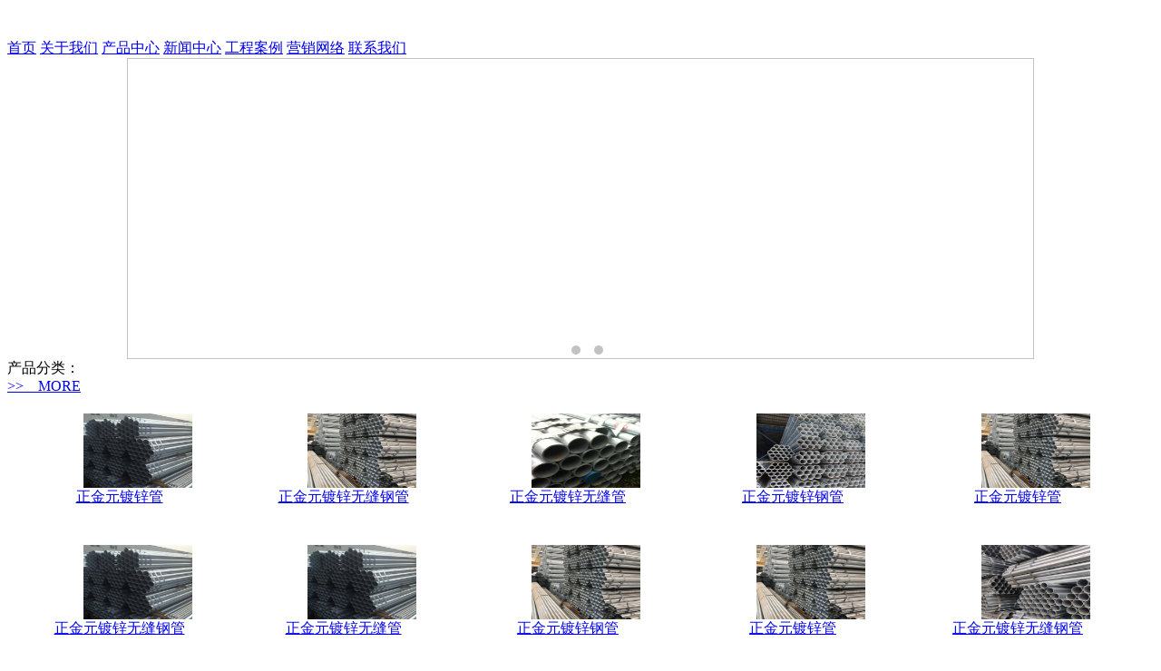

--- FILE ---
content_type: text/html; Charset=utf-8
request_url: http://www.chxygg.com/?classid=11&page=2
body_size: 5251
content:

<!DOCTYPE html PUBLIC "-//W3C//DTD XHTML 1.0 Transitional//EN" "http://www.w3.org/TR/xhtml1/DTD/xhtml1-transitional.dtd">
<html xmlns="http://www.w3.org/1999/xhtml">
<head>
<meta name="baidu-site-verification" content="C6CjVb0exq" />
<meta http-equiv="Content-Type" content="text/html; charset=gb2312" />
<title>正金元镀锌钢管-正金元钢管厂-唐山正元管业有限公司</title>
<meta name="Keywords" content="正金元镀锌管,正金元镀锌钢管,正金元镀锌无缝管,正金元镀锌无缝钢管" />
<meta name="Description" content="唐山正元管业有限公司(15202226266)专业生产正金元镀锌管,正金元镀锌钢管,正金元镀锌无缝管,正金元镀锌无缝钢管.唐山正元管业有限公司(正金元钢管厂)是天津友发集团股份有限公司下属子公司,于2010年开始兴建的钢管综合生产基地" />
<link href="/theme/2016/css/common.css" rel="stylesheet" type="text/css" />
<link href="/theme/2016/css/def.css" rel="stylesheet" type="text/css" />

<link href="/theme/2016/css/jquery.fancybox-1.3.4.css" rel="stylesheet" type="text/css" />
<script src="/theme/2016/js/jquery.min.js"></script>
<script src="/theme/2016/js/jquery.SuperSlide.2.1.3.js"></script>

<script src="/lib/js/mobile.js"></script>

</head>

<body>


<div id="toper">
  <div class="top">
  <h1>
   <img src="/theme/2016/images/logo.jpg" alt="" /></h1>
  </div>
</div>
<div id="navch">
  <div class="navb" id="navb">

   <a href="http://www.chxygg.com" title="" sid="0">首页</a> 

   <a sid="1" href="/guanyuwomen/" title="关于我们">关于我们</a> 

   <a sid="2" href="/chanpinzhongxin/" title="产品中心">产品中心</a> 

   <a sid="3" href="/xinwenzhongxin/" title="新闻中心">新闻中心</a> 

   <a sid="4" href="/gongchenganli/" title="工程案例">工程案例</a> 

   <a sid="5" href="/yingxiaowangluo/" title="营销网络">营销网络</a> 

   <a sid="6" href="/lianxiwomen/" title="联系我们">联系我们</a> 
 
  
 </div>
</div>
<div id="mainer">
   <style>
     .zong_banner{width: 998px;border: 1px solid #6666;height: 330px;margin: auto}
     .zong_banner .pos{position: relative;}
     .zong_banner .pos ul{position: absolute;left: 45%;top:300px; z-index: 111;}
     .zong_banner .pos ul li{width: 10px;height: 10px;float: left;;background-color: #6666;border-radius: 50px;margin-right: 15px;list-style: none;}
     .zong_banner .pics ul{width: 100%;}
     .zong_banner .pos ul li.on{background-color: red;}        
     .zong_banner .pics ul li{width: 100%;height: 330px;list-style: none;}
     .zong_banner .pics ul li img{width: 100%;height: 100%;}
 </style>
 <div class="zong_banner">
   <div class="pos">
         <ul><li></li><li></li></ul>
     </div>
     <div class="pics">
         <ul>
             <li><img src="/theme/2016/images/banner1.jpg" alt="" /></li>
             <li><img src="/theme/2016/images/banner2.jpg" alt="" /></li>
          
         </ul>
     </div>  
 </div>
 <script>
     jQuery('.zong_banner').slide({titCell:".pos ul li",mainCell:".pics ul",effect:"leftLoop",autoPlay:true,});
 </script>

  <div class="main">
    <div id="product">
      <div class="tp"> <span class="fl">产品分类：</span>
         
        <div class="fr"><a href="/chanpinzhongxin/" title="镀锌管" target="_blank" class="more">>>　MORE</a></div>
      </div>
      <div id="pbxc">
        <TABLE style="WIDTH:800px; BORDER-COLLAPSE: collapse;" cellSpacing=0 cellPadding=0 align=center border=0>
          <TBODY>
          <table width='98%' border='0' cellspacing='0' cellpadding='0'>
            <tr>
      

             <TD align="center" height="145"><dl>
                  <dd><a href="/chanpinzhongxin/226.html" target="_blank" title="正金元镀锌管"><img src="/upfile/202510/2025102041769281.jpg" border="0" width="120" height="82" alt="正金元镀锌管"></a></dd>
                  <dt><a href="/chanpinzhongxin/226.html" target="_blank" title="正金元镀锌管">正金元镀锌管</a></dt>
                </dl></TD>
  
            

      
             <TD align="center" height="145"><dl>
                  <dd><a href="/chanpinzhongxin/225.html" target="_blank" title="正金元镀锌无缝钢管"><img src="/upfile/202510/2025102041383277.jpg" border="0" width="120" height="82" alt="正金元镀锌无缝钢管"></a></dd>
                  <dt><a href="/chanpinzhongxin/225.html" target="_blank" title="正金元镀锌无缝钢管">正金元镀锌无缝钢管</a></dt>
                </dl></TD>
  
            

      
             <TD align="center" height="145"><dl>
                  <dd><a href="/chanpinzhongxin/222.html" target="_blank" title="正金元镀锌无缝管"><img src="/upfile/202509/2025091960467689.JPG" border="0" width="120" height="82" alt="正金元镀锌无缝管"></a></dd>
                  <dt><a href="/chanpinzhongxin/222.html" target="_blank" title="正金元镀锌无缝管">正金元镀锌无缝管</a></dt>
                </dl></TD>
  
            

      
             <TD align="center" height="145"><dl>
                  <dd><a href="/chanpinzhongxin/221.html" target="_blank" title="正金元镀锌钢管"><img src="/upfile/202509/2025091959769385.jpg" border="0" width="120" height="82" alt="正金元镀锌钢管"></a></dd>
                  <dt><a href="/chanpinzhongxin/221.html" target="_blank" title="正金元镀锌钢管">正金元镀锌钢管</a></dt>
                </dl></TD>
  
            

      
             <TD align="center" height="145"><dl>
                  <dd><a href="/chanpinzhongxin/218.html" target="_blank" title="正金元镀锌管"><img src="/upfile/202508/2025082362806481.jpg" border="0" width="120" height="82" alt="正金元镀锌管"></a></dd>
                  <dt><a href="/chanpinzhongxin/218.html" target="_blank" title="正金元镀锌管">正金元镀锌管</a></dt>
                </dl></TD>
  
             </tr><tr>     

      
             <TD align="center" height="145"><dl>
                  <dd><a href="/chanpinzhongxin/217.html" target="_blank" title="正金元镀锌无缝钢管"><img src="/upfile/202508/2025082362348989.jpg" border="0" width="120" height="82" alt="正金元镀锌无缝钢管"></a></dd>
                  <dt><a href="/chanpinzhongxin/217.html" target="_blank" title="正金元镀锌无缝钢管">正金元镀锌无缝钢管</a></dt>
                </dl></TD>
  
            

      
             <TD align="center" height="145"><dl>
                  <dd><a href="/chanpinzhongxin/214.html" target="_blank" title="正金元镀锌无缝管"><img src="/upfile/202508/2025080664387165.jpg" border="0" width="120" height="82" alt="正金元镀锌无缝管"></a></dd>
                  <dt><a href="/chanpinzhongxin/214.html" target="_blank" title="正金元镀锌无缝管">正金元镀锌无缝管</a></dt>
                </dl></TD>
  
            

      
             <TD align="center" height="145"><dl>
                  <dd><a href="/chanpinzhongxin/213.html" target="_blank" title="正金元镀锌钢管"><img src="/upfile/202508/2025080663890737.jpg" border="0" width="120" height="82" alt="正金元镀锌钢管"></a></dd>
                  <dt><a href="/chanpinzhongxin/213.html" target="_blank" title="正金元镀锌钢管">正金元镀锌钢管</a></dt>
                </dl></TD>
  
            

      
             <TD align="center" height="145"><dl>
                  <dd><a href="/chanpinzhongxin/210.html" target="_blank" title="正金元镀锌管"><img src="/upfile/202507/2025071755924661.jpg" border="0" width="120" height="82" alt="正金元镀锌管"></a></dd>
                  <dt><a href="/chanpinzhongxin/210.html" target="_blank" title="正金元镀锌管">正金元镀锌管</a></dt>
                </dl></TD>
  
            

      
             <TD align="center" height="145"><dl>
                  <dd><a href="/chanpinzhongxin/209.html" target="_blank" title="正金元镀锌无缝钢管"><img src="/upfile/202507/2025071755472825.jpg" border="0" width="120" height="82" alt="正金元镀锌无缝钢管"></a></dd>
                  <dt><a href="/chanpinzhongxin/209.html" target="_blank" title="正金元镀锌无缝钢管">正金元镀锌无缝钢管</a></dt>
                </dl></TD>
  
             </tr><tr>     

       
        
      </tr>
      
             
          </table>
            </TBODY>
          
        </TABLE>
      </div>
    </div>
  </div>

  <div class="main">
    <div class="mlft">
      <div id="aboutus">
        <div style="TEXT-INDENT: 2em">
               唐山正元管业有限公司（正金元钢管）是天津友发集团股份有限公司下属子公司，于2010年开始兴建的钢管综合生产基地。      公司占地450亩，总体规划建设为：16条热镀锌生产线、9条钢塑复合管生产线、16条直缝焊管生产线。前期工程：12条热镀锌钢管生产线、5条焊管生产线及6条钢塑复合管生产线已全面投产。水压车间现已建…&nbsp;
         <a href="/guanyuwomen/" style="text-indent: 2em; line-height: 1.6em;" target="_blank">更多</a>>>
        </div>
      </div>

    </div>
    <div class="mrgt">
      
      <div id="newsbox">
        <div class="ns" id="inew">
          <div class="comtit">
            <div class="comtit-bx"> <a class="comtit-bx-n" href="/gongsixinwen/" target="_blank">公司新闻</a> <a href="/gongsixinwen/" title="公司新闻" target="_blank" class="comtit-bx-m">>>更多</a> </div>
          </div>
          <div class="list">
      
      
            <div class="item"><a href="/gongsixinwen/235.html" target="_blank" title="正金元镀锌钢管用于什么部位">正金元镀锌钢管用于什么部位</a><span>11-15</span></div>

            <div class="item"><a href="/gongsixinwen/232.html" target="_blank" title="正金元镀锌管一根多少钱">正金元镀锌管一根多少钱</a><span>11-08</span></div>

            <div class="item"><a href="/gongsixinwen/231.html" target="_blank" title="正金元镀锌无缝钢管镀锌层厚度">正金元镀锌无缝钢管镀锌层厚度</a><span>11-08</span></div>

            <div class="item"><a href="/gongsixinwen/229.html" target="_blank" title="正金元镀锌无缝管现货直销">正金元镀锌无缝管现货直销</a><span>10-31</span></div>

            <div class="item"><a href="/gongsixinwen/227.html" target="_blank" title="正金元镀锌钢管厚度检测">正金元镀锌钢管厚度检测</a><span>10-20</span></div>

            <div class="item"><a href="/gongsixinwen/223.html" target="_blank" title="正金元镀锌管鉴定">正金元镀锌管鉴定</a><span>09-19</span></div>

            <div class="item"><a href="/gongsixinwen/219.html" target="_blank" title="正金元镀锌无缝钢管优势">正金元镀锌无缝钢管优势</a><span>08-23</span></div>

            <div class="item"><a href="/gongsixinwen/215.html" target="_blank" title="正金元镀锌无缝管重量计算公式">正金元镀锌无缝管重量计算公式</a><span>08-06</span></div>
    
             
          </div>
        </div>
        <div class="ns" id="spkw">
          <div class="comtit">
            <div class="comtit-bx"> <a class="comtit-bx-n" href="/xingyedongtai/" target="_blank">行业动态</a> <a href="/xingyedongtai/" title="行业动态" target="_blank" class="comtit-bx-m">>>更多</a> </div>
          </div>
          <div class="list">
      
      
            <div class="item"><a href="/xingyedongtai/236.html" target="_blank" title="">正金元镀锌无缝钢管酸洗</a><span>11-15</span></div>

            <div class="item"><a href="/xingyedongtai/234.html" target="_blank" title="">正金元镀锌无缝管单价</a><span>11-08</span></div>

            <div class="item"><a href="/xingyedongtai/233.html" target="_blank" title="">正金元镀锌钢管的工作过程</a><span>11-08</span></div>

            <div class="item"><a href="/xingyedongtai/230.html" target="_blank" title="">正金元镀锌无缝钢管含钢量标准</a><span>10-31</span></div>

            <div class="item"><a href="/xingyedongtai/228.html" target="_blank" title="">正金元镀锌无缝管哪里生产的</a><span>10-20</span></div>

            <div class="item"><a href="/xingyedongtai/224.html" target="_blank" title="">正金元镀锌钢管骨架</a><span>09-19</span></div>

            <div class="item"><a href="/xingyedongtai/220.html" target="_blank" title="">正金元镀锌管的直径</a><span>08-23</span></div>

            <div class="item"><a href="/xingyedongtai/216.html" target="_blank" title="">正金元镀锌钢管市场价格</a><span>08-06</span></div>
 
       
           
          </div>
        </div>
      </div>
    </div>
  </div>

   <div class="main">
    <div id="product" style="height: 190px;background: #F2F2F2 url(/theme/2016/images/picshow1.jpg) no-repeat 0px 0px;">

      <div id="pbxc">
        <TABLE style="WIDTH:800px; BORDER-COLLAPSE: collapse;" cellSpacing=0 cellPadding=0 align=center border=0>
          <TBODY>
          <table width='98%' border='0' cellspacing='0' cellpadding='0'>
            <tr>
      

             <TD align="center" height="145"><dl>
                  <dd><a href="/gongchenganli/8.html" target="_blank" title="117大厦"><img src="/upfile/202207/20227291127985.jpg" border="0" width="120" height="82" alt="117大厦"></a></dd>
                  <dt><a href="/gongchenganli/8.html" target="_blank" title="117大厦">117大厦</a></dt>
                </dl></TD>
       
             <TD align="center" height="145"><dl>
                  <dd><a href="/gongchenganli/7.html" target="_blank" title="中国尊"><img src="/upfile/202207/20227291127979.jpg" border="0" width="120" height="82" alt="中国尊"></a></dd>
                  <dt><a href="/gongchenganli/7.html" target="_blank" title="中国尊">中国尊</a></dt>
                </dl></TD>
       
             <TD align="center" height="145"><dl>
                  <dd><a href="/gongchenganli/6.html" target="_blank" title="三峡工程"><img src="/upfile/202207/20227291117866.jpg" border="0" width="120" height="82" alt="三峡工程"></a></dd>
                  <dt><a href="/gongchenganli/6.html" target="_blank" title="三峡工程">三峡工程</a></dt>
                </dl></TD>
       
             <TD align="center" height="145"><dl>
                  <dd><a href="/gongchenganli/5.html" target="_blank" title="上海世博展馆"><img src="/upfile/202207/20227291116180.jpg" border="0" width="120" height="82" alt="上海世博展馆"></a></dd>
                  <dt><a href="/gongchenganli/5.html" target="_blank" title="上海世博展馆">上海世博展馆</a></dt>
                </dl></TD>
       
             <TD align="center" height="145"><dl>
                  <dd><a href="/gongchenganli/4.html" target="_blank" title="首都国际机场"><img src="/upfile/202207/20227291116551.jpg" border="0" width="120" height="82" alt="首都国际机场"></a></dd>
                  <dt><a href="/gongchenganli/4.html" target="_blank" title="首都国际机场">首都国际机场</a></dt>
                </dl></TD>
         
            
      </tr>

       <tr>
       </tr>
             
          </table>
            </TBODY>
          
        </TABLE>
      </div>
    </div>
  </div>

<div class="main">
<div id="newsbox" style="height:auto">
<div class="ns" id="inew"  style="height:auto;width:998px">
          <div class="comtit">
            <div class="comtit-bx"> <a class="comtit-bx-n" href="" target="_blank">友情链接</a> </div>
          </div>
          <div class="list">
      

<a href="https://www.518bxgg.com/" target="_blank">正金元钢塑复合管</a>


<a href="http://www.tcbxgzsg.com/" target="_blank">华岐钢塑复合管</a>

             
          </div>
        </div>
</div>
</div>
     <!--友情链接-->
  <div class="main">
    <div id="foot">
      <div class="lik"> 
        <a href="http://www.chxygg.com" title="" class="avt">首页</a> 

-<a href="/guanyuwomen/" title="关于我们">关于我们</a>

-<a href="/chanpinzhongxin/" title="产品中心">产品中心</a>

-<a href="/xinwenzhongxin/" title="新闻中心">新闻中心</a>

-<a href="/gongchenganli/" title="工程案例">工程案例</a>

-<a href="/yingxiaowangluo/" title="营销网络">营销网络</a>

-<a href="/lianxiwomen/" title="联系我们">联系我们</a>
 
           -<a href="/sitemap_baidu.xml" title="">xml地图</a> 

      -<a href="/plug/tags.asp" title="标签 ">标签 </a> 
      </div>
      <div class="finfo"> Copyright © 2020-2030 唐山正元管业有限公司 All Rights Reserved.  <a href="http://beian.miit.gov.cn" title="" rel="nofollow" target="_blank"></a> <br/>
 <p>联系人：随经理&nbsp; 手机：15202226266&nbsp; 地址：<span style="font-family: tahoma, Arial, &quot;Microsoft Yahei&quot;, SimSun; font-size: 14px; background-color: rgb(255, 255, 255);">唐山市丰南区柳树酄镇广源街与宝丰路交叉口东600米路南</span></p></div>
    </div>
  </div>
<script>
(function(){
    var bp = document.createElement('script');
    var curProtocol = window.location.protocol.split(':')[0];
    if (curProtocol === 'https') {
        bp.src = 'https://zz.bd/theme/2016.com/linksubmit/push.js';
    }
    else {
        bp.src = 'http://push.zhanzhang.baidu.com/push.js';
    }
    var s = document.getElementsByTagName("script")[0];
    s.parentNode.insertBefore(bp, s);
})();
</script>
</div>
</body>
</html>
